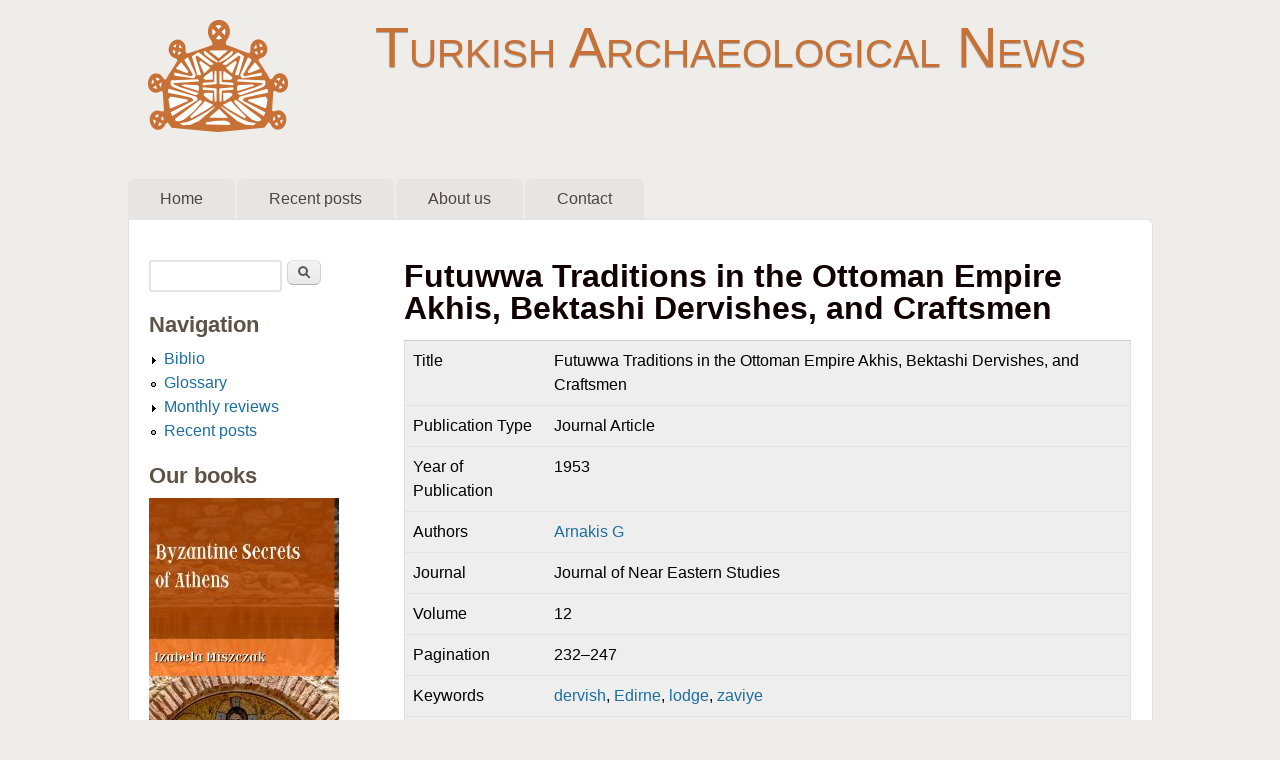

--- FILE ---
content_type: text/html; charset=utf-8
request_url: https://turkisharchaeonews.net/biblio/arnakis-futuwwa-traditions-ottoman-empire-akhis-bektashi-dervishes-and-craftsmen
body_size: 30099
content:
<!DOCTYPE html>
<!--[if lt IE 7]><html class="lt-ie9 lt-ie8 lt-ie7" lang="en" dir="ltr"><![endif]-->
<!--[if IE 7]><html class="lt-ie9 lt-ie8" lang="en" dir="ltr"><![endif]-->
<!--[if IE 8]><html class="lt-ie9" lang="en" dir="ltr"><![endif]-->
<!--[if gt IE 8]><!--><html lang="en" dir="ltr" prefix="fb: http://www.facebook.com/2008/fbml content: http://purl.org/rss/1.0/modules/content/ dc: http://purl.org/dc/terms/ foaf: http://xmlns.com/foaf/0.1/ rdfs: http://www.w3.org/2000/01/rdf-schema# sioc: http://rdfs.org/sioc/ns# sioct: http://rdfs.org/sioc/types# skos: http://www.w3.org/2004/02/skos/core# xsd: http://www.w3.org/2001/XMLSchema#"><!--<![endif]-->
<head>
<meta charset="utf-8" />
<meta property="fb:app_id" content="" />
<link rel="shortcut icon" href="https://turkisharchaeonews.net/sites/tan/files/tan-logo-small_2.png" type="image/png" />
<meta name="viewport" content="width=device-width, initial-scale=1" />
<meta name="MobileOptimized" content="width" />
<meta name="HandheldFriendly" content="true" />
<meta name="apple-mobile-web-app-capable" content="yes" />
<meta name="generator" content="Drupal 7 (https://www.drupal.org)" />
<link rel="canonical" href="https://turkisharchaeonews.net/biblio/arnakis-futuwwa-traditions-ottoman-empire-akhis-bektashi-dervishes-and-craftsmen" />
<link rel="shortlink" href="https://turkisharchaeonews.net/node/667" />
<meta property="og:site_name" content="Turkish Archaeological News" />
<meta property="og:type" content="article" />
<meta property="og:url" content="https://turkisharchaeonews.net/biblio/arnakis-futuwwa-traditions-ottoman-empire-akhis-bektashi-dervishes-and-craftsmen" />
<meta property="og:title" content="Futuwwa Traditions in the Ottoman Empire Akhis, Bektashi Dervishes, and Craftsmen" />
<meta name="twitter:card" content="summary" />
<meta name="twitter:url" content="https://turkisharchaeonews.net/biblio/arnakis-futuwwa-traditions-ottoman-empire-akhis-bektashi-dervishes-and-craftsmen" />
<meta name="twitter:title" content="Futuwwa Traditions in the Ottoman Empire Akhis, Bektashi Dervishes," />
<title>Futuwwa Traditions in the Ottoman Empire Akhis, Bektashi Dervishes, and Craftsmen | Turkish Archaeological News</title>
<style type="text/css" media="all">
@import url("https://turkisharchaeonews.net/modules/system/system.base.css?soj1zi");
@import url("https://turkisharchaeonews.net/modules/system/system.menus.css?soj1zi");
@import url("https://turkisharchaeonews.net/modules/system/system.messages.css?soj1zi");
@import url("https://turkisharchaeonews.net/modules/system/system.theme.css?soj1zi");
</style>
<style type="text/css" media="all">
@import url("https://turkisharchaeonews.net/modules/book/book.css?soj1zi");
@import url("https://turkisharchaeonews.net/modules/comment/comment.css?soj1zi");
@import url("https://turkisharchaeonews.net/modules/field/theme/field.css?soj1zi");
@import url("https://turkisharchaeonews.net/modules/node/node.css?soj1zi");
@import url("https://turkisharchaeonews.net/modules/search/search.css?soj1zi");
@import url("https://turkisharchaeonews.net/modules/user/user.css?soj1zi");
@import url("https://turkisharchaeonews.net/sites/all/modules/views/css/views.css?soj1zi");
</style>
<style type="text/css" media="all">
@import url("https://turkisharchaeonews.net/sites/all/modules/ctools/css/ctools.css?soj1zi");
@import url("https://turkisharchaeonews.net/sites/all/libraries/fancybox/source/jquery.fancybox.css?soj1zi");
@import url("https://turkisharchaeonews.net/sites/all/modules/biblio/biblio.css?soj1zi");
</style>
<style type="text/css" media="screen">
@import url("https://turkisharchaeonews.net/sites/all/themes/adaptivetheme/adaptivetheme/at_core/css/at.settings.style.headings.css?soj1zi");
@import url("https://turkisharchaeonews.net/sites/all/themes/adaptivetheme/adaptivetheme/at_core/css/at.settings.style.image.css?soj1zi");
@import url("https://turkisharchaeonews.net/sites/all/themes/adaptivetheme/adaptivetheme/at_core/css/at.layout.css?soj1zi");
</style>
<style type="text/css" media="all">
@import url("https://turkisharchaeonews.net/sites/all/themes/sky/css/html-elements.css?soj1zi");
@import url("https://turkisharchaeonews.net/sites/all/themes/sky/css/forms.css?soj1zi");
@import url("https://turkisharchaeonews.net/sites/all/themes/sky/css/tables.css?soj1zi");
@import url("https://turkisharchaeonews.net/sites/all/themes/sky/css/page.css?soj1zi");
@import url("https://turkisharchaeonews.net/sites/all/themes/sky/css/articles.css?soj1zi");
@import url("https://turkisharchaeonews.net/sites/all/themes/sky/css/comments.css?soj1zi");
@import url("https://turkisharchaeonews.net/sites/all/themes/sky/css/fields.css?soj1zi");
@import url("https://turkisharchaeonews.net/sites/all/themes/sky/css/blocks.css?soj1zi");
@import url("https://turkisharchaeonews.net/sites/all/themes/sky/css/navigation.css?soj1zi");
@import url("https://turkisharchaeonews.net/sites/tan/files/color/sky-275bbd69/colors.css?soj1zi");
@import url("https://turkisharchaeonews.net/sites/all/themes/sky/css/sky.settings.style.css?soj1zi");
</style>
<style type="text/css" media="print">
@import url("https://turkisharchaeonews.net/sites/all/themes/sky/css/print.css?soj1zi");
</style>
<link type="text/css" rel="stylesheet" href="https://turkisharchaeonews.net/sites/tan/files/adaptivetheme/sky_files/sky.responsive.layout.css?soj1zi" media="only screen" />
<style type="text/css" media="screen">
@import url("https://turkisharchaeonews.net/sites/tan/files/adaptivetheme/sky_files/sky.fonts.css?soj1zi");
</style>
<link type="text/css" rel="stylesheet" href="https://turkisharchaeonews.net/sites/all/themes/sky/css/responsive.custom.css?soj1zi" media="only screen" />
<link type="text/css" rel="stylesheet" href="https://turkisharchaeonews.net/sites/all/themes/sky/css/responsive.smartphone.portrait.css?soj1zi" media="only screen and (max-width:320px)" />
<link type="text/css" rel="stylesheet" href="https://turkisharchaeonews.net/sites/all/themes/sky/css/responsive.smartphone.landscape.css?soj1zi" media="only screen and (min-width:321px) and (max-width:480px)" />
<link type="text/css" rel="stylesheet" href="https://turkisharchaeonews.net/sites/all/themes/sky/css/responsive.tablet.portrait.css?soj1zi" media="only screen and (min-width:481px) and (max-width:768px)" />
<link type="text/css" rel="stylesheet" href="https://turkisharchaeonews.net/sites/all/themes/sky/css/responsive.tablet.landscape.css?soj1zi" media="only screen and (min-width:769px) and (max-width:1024px)" />
<link type="text/css" rel="stylesheet" href="https://turkisharchaeonews.net/sites/all/themes/sky/css/responsive.desktop.css?soj1zi" media="only screen and (min-width:1025px)" />
<style type="text/css" media="screen">
@import url("https://turkisharchaeonews.net/sites/tan/files/adaptivetheme/sky_files/sky.custom.css?soj1zi");
</style>

<!--[if lt IE 9]>
<style type="text/css" media="screen">
@import url("https://turkisharchaeonews.net/sites/tan/files/adaptivetheme/sky_files/sky.lt-ie9.layout.css?soj1zi");
</style>
<![endif]-->
<script type="text/javascript" src="//ajax.googleapis.com/ajax/libs/jquery/1.12.4/jquery.min.js"></script>
<script type="text/javascript">
<!--//--><![CDATA[//><!--
window.jQuery || document.write("<script src='/sites/all/modules/jquery_update/replace/jquery/1.12/jquery.min.js'>\x3C/script>")
//--><!]]>
</script>
<script type="text/javascript" src="https://turkisharchaeonews.net/misc/jquery-extend-3.4.0.js?v=1.12.4"></script>
<script type="text/javascript" src="https://turkisharchaeonews.net/misc/jquery-html-prefilter-3.5.0-backport.js?v=1.12.4"></script>
<script type="text/javascript" src="https://turkisharchaeonews.net/misc/jquery.once.js?v=1.2"></script>
<script type="text/javascript" src="https://turkisharchaeonews.net/misc/drupal.js?soj1zi"></script>
<script type="text/javascript" src="https://turkisharchaeonews.net/sites/all/modules/jquery_update/js/jquery_browser.js?v=0.0.1"></script>
<script type="text/javascript" src="https://turkisharchaeonews.net/misc/form-single-submit.js?v=7.103"></script>
<script type="text/javascript" src="https://turkisharchaeonews.net/sites/all/modules/fancybox/fancybox.js?soj1zi"></script>
<script type="text/javascript" src="https://turkisharchaeonews.net/sites/all/libraries/fancybox/source/jquery.fancybox.pack.js?soj1zi"></script>
<script type="text/javascript" src="https://turkisharchaeonews.net/sites/all/libraries/fancybox/lib/jquery.mousewheel-3.0.6.pack.js?soj1zi"></script>
<script type="text/javascript" src="https://turkisharchaeonews.net/sites/all/themes/sky/js/scripts.js?soj1zi"></script>
<script type="text/javascript">
<!--//--><![CDATA[//><!--
jQuery.extend(Drupal.settings, {"basePath":"\/","pathPrefix":"","setHasJsCookie":0,"ajaxPageState":{"theme":"sky","theme_token":"K48s__EIZ76I0Avl2X4NGqIwKVU2MZ0V7io2ia9Ie1w","js":{"\/\/ajax.googleapis.com\/ajax\/libs\/jquery\/1.12.4\/jquery.min.js":1,"0":1,"misc\/jquery-extend-3.4.0.js":1,"misc\/jquery-html-prefilter-3.5.0-backport.js":1,"misc\/jquery.once.js":1,"misc\/drupal.js":1,"sites\/all\/modules\/jquery_update\/js\/jquery_browser.js":1,"misc\/form-single-submit.js":1,"sites\/all\/modules\/fancybox\/fancybox.js":1,"sites\/all\/libraries\/fancybox\/source\/jquery.fancybox.pack.js":1,"sites\/all\/libraries\/fancybox\/lib\/jquery.mousewheel-3.0.6.pack.js":1,"sites\/all\/themes\/sky\/js\/scripts.js":1},"css":{"modules\/system\/system.base.css":1,"modules\/system\/system.menus.css":1,"modules\/system\/system.messages.css":1,"modules\/system\/system.theme.css":1,"modules\/book\/book.css":1,"modules\/comment\/comment.css":1,"modules\/field\/theme\/field.css":1,"modules\/node\/node.css":1,"modules\/search\/search.css":1,"modules\/user\/user.css":1,"sites\/all\/modules\/views\/css\/views.css":1,"sites\/all\/modules\/ctools\/css\/ctools.css":1,"sites\/all\/libraries\/fancybox\/source\/jquery.fancybox.css":1,"sites\/all\/modules\/biblio\/biblio.css":1,"sites\/all\/themes\/adaptivetheme\/adaptivetheme\/at_core\/css\/at.settings.style.headings.css":1,"sites\/all\/themes\/adaptivetheme\/adaptivetheme\/at_core\/css\/at.settings.style.image.css":1,"sites\/all\/themes\/adaptivetheme\/adaptivetheme\/at_core\/css\/at.layout.css":1,"sites\/all\/themes\/sky\/css\/html-elements.css":1,"sites\/all\/themes\/sky\/css\/forms.css":1,"sites\/all\/themes\/sky\/css\/tables.css":1,"sites\/all\/themes\/sky\/css\/page.css":1,"sites\/all\/themes\/sky\/css\/articles.css":1,"sites\/all\/themes\/sky\/css\/comments.css":1,"sites\/all\/themes\/sky\/css\/fields.css":1,"sites\/all\/themes\/sky\/css\/blocks.css":1,"sites\/all\/themes\/sky\/css\/navigation.css":1,"sites\/all\/themes\/sky\/color\/colors.css":1,"sites\/all\/themes\/sky\/css\/sky.settings.style.css":1,"sites\/all\/themes\/sky\/css\/print.css":1,"public:\/\/adaptivetheme\/sky_files\/sky.responsive.layout.css":1,"public:\/\/adaptivetheme\/sky_files\/sky.fonts.css":1,"sites\/all\/themes\/sky\/css\/responsive.custom.css":1,"sites\/all\/themes\/sky\/css\/responsive.smartphone.portrait.css":1,"sites\/all\/themes\/sky\/css\/responsive.smartphone.landscape.css":1,"sites\/all\/themes\/sky\/css\/responsive.tablet.portrait.css":1,"sites\/all\/themes\/sky\/css\/responsive.tablet.landscape.css":1,"sites\/all\/themes\/sky\/css\/responsive.desktop.css":1,"public:\/\/adaptivetheme\/sky_files\/sky.custom.css":1,"public:\/\/adaptivetheme\/sky_files\/sky.lt-ie9.layout.css":1}},"fancybox":{"selectors":["figure a"]},"urlIsAjaxTrusted":{"\/search\/node":true,"\/biblio\/arnakis-futuwwa-traditions-ottoman-empire-akhis-bektashi-dervishes-and-craftsmen":true,"\/biblio\/arnakis-futuwwa-traditions-ottoman-empire-akhis-bektashi-dervishes-and-craftsmen?destination=node\/667":true},"adaptivetheme":{"sky":{"layout_settings":{"bigscreen":"three-col-grail","tablet_landscape":"three-col-grail","tablet_portrait":"one-col-vert","smalltouch_landscape":"one-col-stack","smalltouch_portrait":"one-col-stack"},"media_query_settings":{"bigscreen":"only screen and (min-width:1025px)","tablet_landscape":"only screen and (min-width:769px) and (max-width:1024px)","tablet_portrait":"only screen and (min-width:481px) and (max-width:768px)","smalltouch_landscape":"only screen and (min-width:321px) and (max-width:480px)","smalltouch_portrait":"only screen and (max-width:320px)"}}}});
//--><!]]>
</script>
<!--[if lt IE 9]>
<script src="https://turkisharchaeonews.net/sites/all/themes/adaptivetheme/adaptivetheme/at_core/scripts/html5.js?soj1zi"></script>
<![endif]-->
</head>
<body class="html not-front not-logged-in one-sidebar sidebar-first page-node page-node- page-node-667 node-type-biblio atr-7.x-3.x atv-7.x-3.1 site-name-turkish-archaeological-news section-biblio color-scheme-custom sky bs-n bb-n mb-dd mbp-l rc-6 rct-6">
  <div id="skip-link" class="nocontent">
    <a href="#main-content" class="element-invisible element-focusable">Skip to main content</a>
  </div>
    <div id="page" class="container page snc-sc snw-n sna-c sns-l ssc-n ssw-n ssa-l sss-n btc-n btw-b bta-l bts-n ntc-n ntw-b nta-l nts-n ctc-n ctw-b cta-l cts-n ptc-n ptw-b pta-l pts-n with-footer">

  
  <header id="header" class="clearfix" role="banner">

          <!-- start: Branding -->
      <div id="branding" class="branding-elements clearfix">

                  <div id="logo">
            <a href="/"><img class="site-logo" typeof="foaf:Image" src="https://turkisharchaeonews.net/sites/tan/files/tan-logo.png" alt="Turkish Archaeological News" /></a>          </div>
        
                  <!-- start: Site name and Slogan hgroup -->
          <div id="name-and-slogan" class="h-group" id="name-and-slogan">

                          <h1 id="site-name" id="site-name"><a href="/" title="Home page">Turkish Archaeological News</a></h1>
            
            
          </div><!-- /end #name-and-slogan -->

        
      </div><!-- /end #branding -->
    
        <div id="menu-bar" class="nav clearfix"><h2 class="menu-toggle"><a href="#">Menu</a></h2><nav id="block-system-main-menu" class="block block-system block-menu menu-wrapper menu-bar-wrapper clearfix odd first last block-count-1 block-region-menu-bar block-main-menu"  role="navigation">  
      <h2 class="element-invisible block-title element-invisible">Main menu</h2>
  
  <ul class="menu clearfix"><li class="first leaf menu-depth-1 menu-item-218"><a href="/">Home</a></li><li class="leaf menu-depth-1 menu-item-516"><a href="/tracker" title="">Recent posts</a></li><li class="leaf menu-depth-1 menu-item-1454"><a href="/page/about-us">About us</a></li><li class="last leaf menu-depth-1 menu-item-1455"><a href="/contact" title="">Contact</a></li></ul>
  </nav></div>
  </header>

  <div id="columns" class="no-menu-bar">
    <div class="columns-inner clearfix">

                  
      
      
      <div id="content-column">
        <div class="content-inner">

          
          <section id="main-content" role="main">

                                      <header id="main-content-header">

                                  <h1 id="page-title">
                    Futuwwa Traditions in the Ottoman Empire Akhis, Bektashi Dervishes, and Craftsmen                  </h1>
                
                
              </header>
                        
            <!-- region: Main Content -->
                          <div id="content">
                <div id="block-system-main" class="block block-system no-title odd first last block-count-2 block-region-content block-main" >  
  
  <div  about="/biblio/arnakis-futuwwa-traditions-ottoman-empire-akhis-bektashi-dervishes-and-craftsmen" typeof="sioc:Item foaf:Document" role="article" class="ds-1col node node-biblio article odd node-full 1 ia-n view-mode-full clearfix">

  
  <div id="biblio-node"><span class="Z3988" title="ctx_ver=Z39.88-2004&amp;rft_val_fmt=info%3Aofi%2Ffmt%3Akev%3Amtx%3Ajournal&amp;rft.atitle=Futuwwa+Traditions+in+the+Ottoman+Empire+Akhis%2C+Bektashi+Dervishes%2C+and+Craftsmen&amp;rft.title=Journal+of+Near+Eastern+Studies&amp;rft.date=1953&amp;rft.volume=12&amp;rft.spage=232%E2%80%93247&amp;rft.aulast=Arnakis&amp;rft.aufirst=Georgiades&amp;rft_id=info%3Adoi%2F10.1086%2F371156"></span><table>
<tbody>
 <tr class="odd"><td class="biblio-row-title">Title</td><td>Futuwwa Traditions in the Ottoman Empire Akhis, Bektashi Dervishes, and Craftsmen</td> </tr>
 <tr class="even"><td class="biblio-row-title">Publication Type</td><td>Journal Article</td> </tr>
 <tr class="odd"><td class="biblio-row-title">Year of Publication</td><td>1953</td> </tr>
 <tr class="even"><td class="biblio-row-title">Authors</td><td><a href="/biblio?f%5Bauthor%5D=437" rel="nofollow">Arnakis G</a></td> </tr>
 <tr class="odd"><td class="biblio-row-title">Journal</td><td>Journal of Near Eastern Studies</td> </tr>
 <tr class="even"><td class="biblio-row-title">Volume</td><td>12</td> </tr>
 <tr class="odd"><td class="biblio-row-title">Pagination</td><td>232–247</td> </tr>
 <tr class="even"><td class="biblio-row-title">Keywords</td><td><a href="/biblio?f%5Bkeyword%5D=274" rel="nofollow">dervish</a>, <a href="/biblio?f%5Bkeyword%5D=78" rel="nofollow">Edirne</a>, <a href="/biblio?f%5Bkeyword%5D=275" rel="nofollow">lodge</a>, <a href="/biblio?f%5Bkeyword%5D=212" rel="nofollow">zaviye</a></td> </tr>
 <tr class="odd"><td class="biblio-row-title">DOI</td><td><a href="http://dx.doi.org/10.1086/371156">10.1086/371156</a></td> </tr>
</tbody>
</table>
</div><ul class="links inline"><li class="fb-social-like-Like button first"><span><div class="fb-social-like-plugin">
  <div class="fb-like" data-send="true" data-layout="button_count" faces="false" data-width="150" data-action="like" data-font="verdana" data-colorscheme="light" data-href="https://turkisharchaeonews.net/biblio/arnakis-futuwwa-traditions-ottoman-empire-akhis-bektashi-dervishes-and-craftsmen"></div>
</div>

</span></li><li class="0 last"><a href="http://scholar.google.com/scholar?btnG=Search%2BScholar&amp;as_q=%22Futuwwa%2BTraditions%2Bin%2Bthe%2BOttoman%2BEmpire%2BAkhis%2C%2BBektashi%2BDervishes%2C%2Band%2BCraftsmen%22&amp;as_sauthors=Arnakis&amp;as_occt=any&amp;as_epq=&amp;as_oq=&amp;as_eq=&amp;as_publication=&amp;as_ylo=&amp;as_yhi=&amp;as_sdtAAP=1&amp;as_sdtp=1" title="Click to search Google Scholar for this entry" rel="nofollow">Google Scholar</a></li></ul></div>


  </div>              </div>
            
            
          </section>

          
        </div>
      </div>

      <div class="region region-sidebar-first sidebar"><div class="region-inner clearfix"><div id="block-search-form" class="block block-search no-title odd first block-count-3 block-region-sidebar-first block-form"  role="search"><div class="block-inner clearfix">  
  
  <div class="block-content content no-title"><form action="/biblio/arnakis-futuwwa-traditions-ottoman-empire-akhis-bektashi-dervishes-and-craftsmen" method="post" id="search-block-form" accept-charset="UTF-8"><div><div class="container-inline">
      <h2 class="element-invisible">Search form</h2>
    <div class="form-item form-type-textfield form-item-search-block-form">
  <label class="element-invisible" for="edit-search-block-form--2">Search </label>
 <input title="Enter the terms you wish to search for." type="search" id="edit-search-block-form--2" name="search_block_form" value="" size="15" maxlength="128" class="form-text" />
</div>
<div class="form-actions form-wrapper" id="edit-actions"><input type="submit" id="edit-submit" name="op" value="Search" class="form-submit" /></div><input type="hidden" name="form_build_id" value="form-hidDPsAHauCGqV_4JE58L3uxYFd1ES0U8vR_5sb6qBE" />
<input type="hidden" name="form_id" value="search_block_form" />
</div>
</div></form></div>
  </div></div><nav id="block-system-navigation" class="block block-system block-menu even block-count-4 block-region-sidebar-first block-navigation"  role="navigation"><div class="block-inner clearfix">  
      <h2 class="block-title">Navigation</h2>
  
  <div class="block-content content"><ul class="menu clearfix"><li class="first collapsed menu-depth-1 menu-item-705"><a href="/biblio">Biblio</a></li><li class="leaf menu-depth-1 menu-item-4346"><a href="/glossary">Glossary</a></li><li class="collapsed menu-depth-1 menu-item-5308"><a href="/content/archaeological-news-monthly-reviews">Monthly reviews</a></li><li class="last leaf menu-depth-1 menu-item-4347"><a href="/tracker">Recent posts</a></li></ul></div>
  </div></nav><section id="block-block-4" class="block block-block odd block-count-5 block-region-sidebar-first block-4" ><div class="block-inner clearfix">  
      <h2 class="block-title">Our books</h2>
  
  <div class="block-content content"><script type="text/javascript">
var timeIn = 1000;
var timeOut = 1000;

jQuery(function() {
	jQuery("#rotated-news div").hide();
	rotateNews();
	//setInterval("rotateNews()", timeIn+timeOut);
});

function rotateNews() {
	var curNews = jQuery("#rotated-news div.current");
	var nextNews = curNews.next();
	curNews.fadeIn(timeIn);

	if(nextNews.length == 0) {
		nextNews = jQuery("#rotated-news div:first");
	}

	curNews.removeClass('current');

	curNews.delay(4000).fadeOut(timeOut, function() {
		nextNews.fadeIn(timeIn);
		nextNews.addClass('current');
		rotateNews();
	});
}
</script>

<div id="rotated-news" style="font-size:18pt; width: 220px">

<!-- each div contains element to be rotated -->

<div class="current" style="font-size: 14pt;">
<!-- element start -->
<a href="https://www.amazon.com/dp/8366950158" target="_blank" title="Byzantine Secrets of Athens"><img src="/sites/tan/files/administrative/cover-byzantine-athens_190.jpg"/></a>
<!-- element end -->
</div>

<div style="font-size: 14pt;">
<!-- element start -->
<a href="https://www.amazon.com/dp/8366950131" target="_blank" title="The Secrets of Hattusa"><img src="/sites/tan/files/administrative/cover-hattusa-secrets_190.jpg"/></a>
<!-- element end -->
</div>

<div style="font-size: 14pt;">
<!-- element start -->
<a href="https://www.amazon.com/dp/8366950115" target="_blank" title="The Highlights of Iznik: Treasures of the ancient Nicaea"><img src="/sites/tan/files/administrative/iznik_highlights_cover_190.jpg"/></a>
<!-- element end -->
</div>

<div style="font-size: 14pt;">
<!-- element start -->
<a href="https://www.amazon.com/dp/8366950131" target="_blank" title="The Secrets of Bodrum and Ancient Caria"><img src="/sites/tan/files/administrative/bodum_secrets_cover_190.jpg"/></a>
<!-- element end -->
</div>

<div style="font-size: 14pt;">
<!-- element start -->
<a href="https://www.amazon.com/dp/8366950026/" target="_blank" title="Highlights of Ephesus"><img src="/sites/tan/files/administrative/ephesus_highlights_cover_190.jpg"/></a>
<!-- element end -->
</div>

<div style="font-size: 14pt;">
<!-- element start -->
<a href="https://www.amazon.com/dp/8395654073" target="_blank" title="Byzantine Secrets of Istanbul"><img src="/sites/tan/files/administrative/istanbul_secrets_byzantine_190.jpg"/></a>
<!-- element end -->
</div>

<div style="font-size: 14pt;">
<!-- element start -->
<a href="https://www.amazon.com/dp/8395654049" target="_blank" title="Edirne: Gateway to the Balkans"><img src="/sites/tan/files/administrative/edirne_cover_190.jpg"/></a>
<!-- element end -->
</div>

<div style="font-size: 14pt;">
<!-- element start -->
<a href="https://www.amazon.com/dp/8395313047" target="_blank" title="Faint Whispers from the Oracle"><img src="/sites/tan/files/administrative/maffia_didyma_cover_2nd_190.jpg"/></a>
<!-- element end -->
</div>

<div style="font-size: 14pt;">
<!-- element start -->
<a href="https://www.amazon.com/dp/8395654014" target="_blank" title="The Secrets of Ephesus"><img src="/sites/tan/files/administrative/ephesus_tan_guide_cover_190.jpg"/></a>
<!-- element end -->
</div>

<div style="font-size: 14pt;">
<!-- element start -->
<a href="https://www.amazon.com/dp/8395313071" target="_blank" title="The Secrets of Troy"><img src="/sites/tan/files/administrative/troy_tan_guide_cover_190.jpg"/></a>
<!-- element end -->
</div>

<div style="font-size: 14pt;">
<!-- element start -->
<a href="https://www.amazon.com/dp/8395313055" target="_blank" title="The Secrets of Pamukkale and Hierapolis"><img src="/sites/tan/files/administrative/hierapolis_tan_guide_cover_190.jpg"/></a>
<!-- element end -->
</div>

<div style="font-size: 14pt;">
<!-- element start -->
<a href="https://www.amazon.com/dp/8394426999/" target="_blank" title="Gallipoli Peninsula and the Troad (2nd ed.)"><img src="/sites/tan/files/administrative/gallipoli_troad_2nd_190.jpg"/></a>
<!-- element end -->
</div>

<div style="font-size: 14pt;">
<!-- element start -->
<a href="https://www.amazon.com/dp/B07BSK2SZM" target="_blank" title="The Secrets of Mount Nemrut"><img src="/sites/tan/files/administrative/miszczak_ates_nemrut_cover_190.jpg" /></a>
<!-- element end -->
</div>

<div style="font-size: 14pt;">
<!-- element start -->
<a href="https://www.amazon.com/gp/product/B01AMPPIR2" target="_blank" title="Antalya, Side and Alanya: TAN Travel Guide"><img src="/sites/tan/files/administrative/turkish_riwiera_tan_guide_cover_190.jpg"/></a>
<!-- element start -->
</div>

<div style="font-size: 14pt;">
<!-- element start -->
<a href="https://www.amazon.com/gp/product/B01AZSTJFS" target="_blank" title="Around Ephesus and Kusadasi: TAN Travel Guide"><img src="/sites/tan/files/administrative/kusadasi_tan_guide_cover_190.jpg"/></a>
<!-- element end -->
</div>

</div>

<div>
<a href="http://aslan.turcjawsandalach.pl" target="_blank">ASLAN Publishing House</a>
</div>
</div>
  </div></section><section id="block-block-2" class="block block-block even block-count-6 block-region-sidebar-first block-2" ><div class="block-inner clearfix">  
      <h2 class="block-title">Find us on Facebook</h2>
  
  <div class="block-content content"><!-- Facebook Badge START -->
<a href="https://www.facebook.com/turkisharchaeonews" target="_TOP" style="font-family: &quot;lucida grande&quot;,tahoma,verdana,arial,sans-serif; font-size: 11px; font-variant: normal; font-style: normal; font-weight: normal; color: #3B5998; text-decoration: none;" title="Turkish Archaeological News">Turkish Archaeological News</a><br/><a href="https://www.facebook.com/turkisharchaeonews" target="_TOP" title="Turkish Archaeological News"><img src="https://badge.facebook.com/badge/494731320613429.1844.848826542.png" style="border: 0px;" />
<!-- Facebook Badge END --></div>
  </div></section><section id="block-block-5" class="block block-block odd block-count-7 block-region-sidebar-first block-5" ><div class="block-inner clearfix">  
      <h2 class="block-title">Follow us on Twitter</h2>
  
  <div class="block-content content"><a href="https://twitter.com/turarchaeonews" class="twitter-follow-button" data-show-count="false" data-size="large">Follow @turarchaeonews</a>
<script>!function(d,s,id){var js,fjs=d.getElementsByTagName(s)[0],p=/^http:/.test(d.location)?'http':'https';if(!d.getElementById(id)){js=d.createElement(s);js.id=id;js.src=p+'://platform.twitter.com/widgets.js';fjs.parentNode.insertBefore(js,fjs);}}(document, 'script', 'twitter-wjs');</script></div>
  </div></section><section id="block-user-login" class="block block-user even last block-count-8 block-region-sidebar-first block-login"  role="form"><div class="block-inner clearfix">  
      <h2 class="block-title">Contributor login</h2>
  
  <div class="block-content content"><form action="/biblio/arnakis-futuwwa-traditions-ottoman-empire-akhis-bektashi-dervishes-and-craftsmen?destination=node/667" method="post" id="user-login-form" accept-charset="UTF-8"><div><div class="form-item form-type-textfield form-item-name">
  <label for="edit-name">Username <span class="form-required" title="This field is required.">*</span></label>
 <input type="text" id="edit-name" name="name" value="" size="15" maxlength="60" class="form-text required" />
</div>
<div class="form-item form-type-password form-item-pass">
  <label for="edit-pass">Password <span class="form-required" title="This field is required.">*</span></label>
 <input type="password" id="edit-pass" name="pass" size="15" maxlength="128" class="form-text required" />
</div>
<div class="item-list"><ul><li class="odd first last"><a href="/user/password" title="Request new password via e-mail.">Request new password</a></li></ul></div><input type="hidden" name="form_build_id" value="form-CQ4VFG_4blUgaBLsI0bggfje1XMgV5gaOyEDaYFqbbA" />
<input type="hidden" name="form_id" value="user_login_block" />
<div class="form-actions form-wrapper" id="edit-actions--2"><input type="submit" id="edit-submit--2" name="op" value="Log in" class="form-submit" /></div></div></form></div>
  </div></section></div></div>            
    </div>
  </div>

      <footer role="contentinfo">
            <div class="region region-footer"><div class="region-inner clearfix"><div id="block-block-1" class="block block-block no-title odd first last block-count-9 block-region-footer block-1" ><div class="block-inner clearfix">  
  
  <div class="block-content content no-title"><div>

<a rel="license" href="https://creativecommons.org/licenses/by-nc-nd/3.0/deed.en_US" target="_blank"><img alt="Creative Commons License" style="border-width:0" src="/sites/tan/files/administrative/cc-by-nc-nd-80x15.png" /></a> <a href="https://portal.issn.org/resource/ISSN/2450-6737" target="_blank"><img alt="ISSN 2450-6737 " style="border-width:0" src="/sites/tan/files/tan_issn_footer.png" /></a>

</div></div>
  </div></div></div></div>      <p class="attribute-creator"></p>
    </footer>
  
</div><!-- //End #page, .container -->

  <div class="region region-page-bottom"><div class="region-inner clearfix"><div id="fb-root"></div><script type="text/javascript">
     window.fbAsyncInit = function() {
       FB.init({
         appId: "",
         status: true,
         cookie: true,
         xfbml: true,
         oauth : true,
         channelUrl: "https:\/\/turkisharchaeonews.net\/fb_social\/channel"
         });

         
     };
     (function() {
       var e = document.createElement('script');
       e.async = true;
       e.src = document.location.protocol + '//connect.facebook.net/en_US/all.js';
       document.getElementById('fb-root').appendChild(e);
     }());
  </script></div></div></body>
</html>
